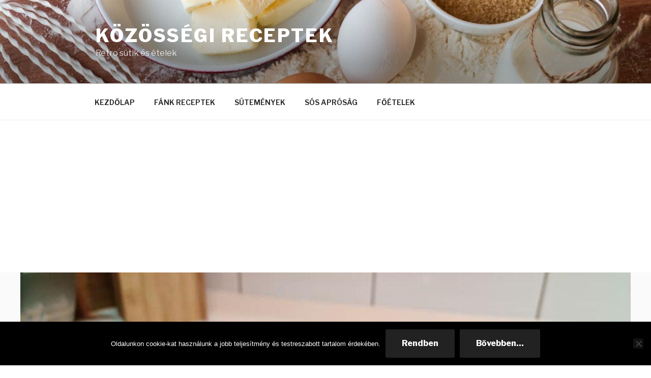

--- FILE ---
content_type: text/html; charset=utf-8
request_url: https://www.google.com/recaptcha/api2/aframe
body_size: 268
content:
<!DOCTYPE HTML><html><head><meta http-equiv="content-type" content="text/html; charset=UTF-8"></head><body><script nonce="RM25wB3ejg_2xOOHr-Tt6w">/** Anti-fraud and anti-abuse applications only. See google.com/recaptcha */ try{var clients={'sodar':'https://pagead2.googlesyndication.com/pagead/sodar?'};window.addEventListener("message",function(a){try{if(a.source===window.parent){var b=JSON.parse(a.data);var c=clients[b['id']];if(c){var d=document.createElement('img');d.src=c+b['params']+'&rc='+(localStorage.getItem("rc::a")?sessionStorage.getItem("rc::b"):"");window.document.body.appendChild(d);sessionStorage.setItem("rc::e",parseInt(sessionStorage.getItem("rc::e")||0)+1);localStorage.setItem("rc::h",'1768956593648');}}}catch(b){}});window.parent.postMessage("_grecaptcha_ready", "*");}catch(b){}</script></body></html>